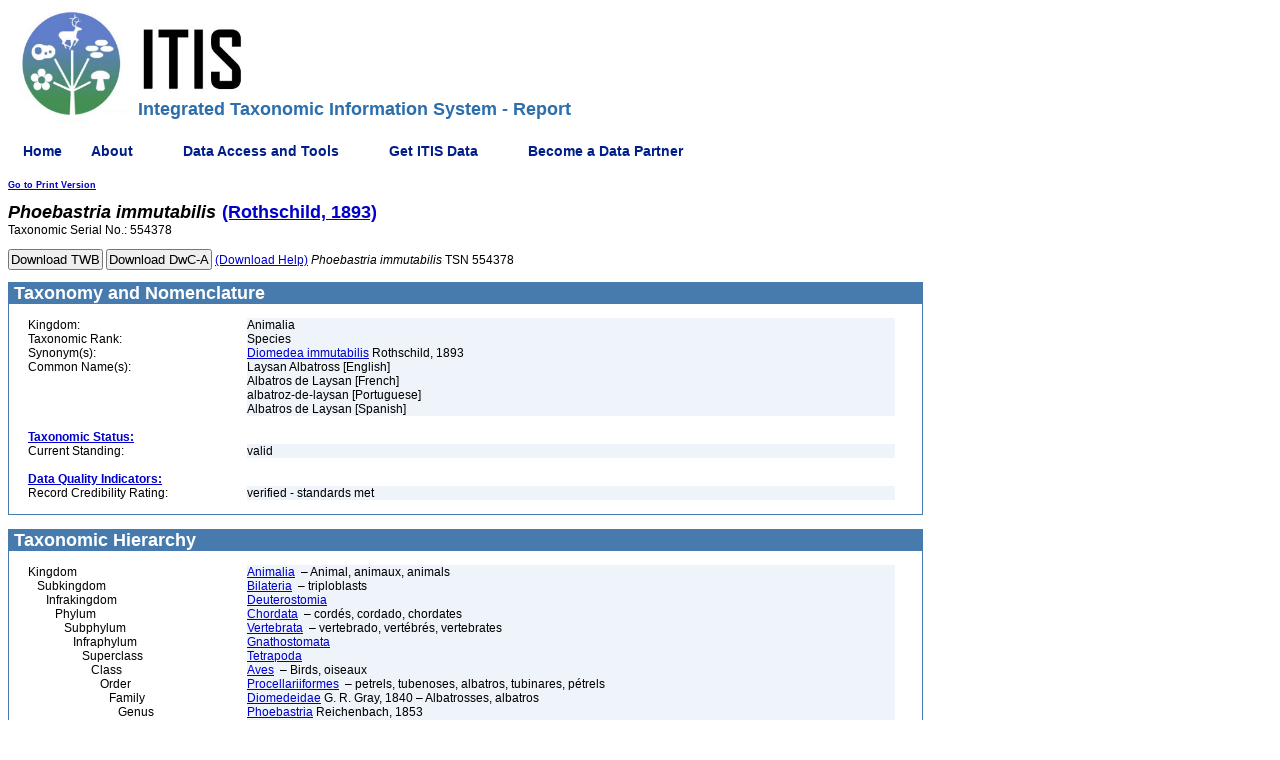

--- FILE ---
content_type: text/html;charset=ISO-8859-1
request_url: https://www.itis.gov/servlet/SingleRpt/SingleRpt?search_topic=TSN&search_value=554378
body_size: 70927
content:


 

<!DOCTYPE HTML PUBLIC "-//W3C//DTD HTML 4.01 Transitional//EN" "http://www.w3.org/TR/html4/loose.dtd">
<html lang="en-US">
<head> 
<meta name="viewport" content="width=device-width, initial-scale=1">
<style>
input {   
    padding: 1px;
}
.loading {    
    background-color: #ffffff;
    background-image: url("http://loadinggif.com/images/image-selection/3.gif");
    background-size: 15px 15px;
    background-position:left center;
    background-repeat: no-repeat;
}

</style>
    <title>ITIS - Report: Phoebastria immutabilis</title>
    <meta http-equiv="Content-Type" content="text/html charset=UISO-8859-1  pageEncoding=ISO-8859-1">
        <meta name="description" content="The Integrated Taxonomic Information System (ITIS, www.itis.gov) partners with specialists from around the world to assemble scientific names and their taxonomic relationships and distributes that data openly through publicly available software. The ITIS mission is to communicate a comprehensive taxonomy of global species that enables biodiversity information to be discovered, indexed, and connected across all human endeavors. ITIS is made up of 11 active MOU partners committed to improving and continually updating scientific and common names of all seven Kingdoms of Life (Archaea, Bacteria, Protozoa, Chromista, Fungi, Plantae, and Animalia).">
<meta name="keywords" content="Integrated Taxonomic Information System, ITIS, Taxonomy, Taxonomic Data, Taxonomic Classification Report, taxonomic resources, taxonomy, taxonomic databases, taxon, taxa, scientific names, biodiversity, systematics, organisms, species, flora, fauna, nomenclature, classification, diversity, biological  diversity, plants, animals">
<meta name="viewport" content="width=device-width, initial-scale=1">
	<link rel="shortcut icon" type="image/jpg" href="/Static/images/favicon.ico" />
    <link rel="stylesheet" href="/Static/css/itisstyle.css" type="text/css">
<!-- menu support -->
    <!--- upgrade to most recent version of JQuery and third party jquery menu libraries-->
    <!-- dev jquery libraries -->
    <!--
    <script type="text/javascript" src="/Static/javascript/jquery-3.5.1.js"></script>
    <script type="text/javascript" src="/Static/javascript/jquery-migrate-3.3.2.js"></script>
    -->
    
    <!--prod jquery libraries -->
    <script type="text/javascript" src="/Static/javascript/jquery-3.5.1.min.js"></script>
    <script type="text/javascript" src="/Static/javascript/jquery-migrate-3.3.2.min.js"></script>
    
    <script type="text/javascript" src="/Static/javascript/superfish-2013.js"></script>
    <script type="text/javascript" src="/Static/javascript/supersubs-2013.js"></script>
    <script type="text/javascript" src="/Static/javascript/hoverIntent.js"></script>
    <link rel="stylesheet" type="text/css" href="/Static/css/superfish-2013.css" media="screen">
    <link rel="stylesheet" type="text/css" href="/Static/css/superfish-vertical-2013.css" media="screen">


    <script type="text/javascript">
        var winPath = window.location.pathname.substring(1);
        var operation = winPath.toLowerCase().substr(8, 6);

        // initialise plugins
        $(document).ready(function(){ 
            $("ul.sf-menu").supersubs({ 
                minWidth:    5,   // minimum width of sub-menus in em units 
                maxWidth:    15,   // maximum width of sub-menus in em units 
                extraWidth:  1     // extra width can ensure lines don't sometimes turn over 
                                   // due to slight rounding differences and font-family 
            }).superfish({
                animation: {height:'show'},	// slide-down effect without fade-in
                delay:		 1200			// 1.2 second delay on mouseout
                });  // call supersubs first, then superfish, so that subs are 
                                        // not display:none when measuring. Call before initialising 
                                        // containing tabs for same reason. 
        });
    </script>
<!-- \/ \/ \/ USGS Google Analytics Code. DO NOT edit \/ \/ \/ -->
    <!-- START USGS Google Tag Manager -->
    <script>(function(w,d,s,l,i){w[l]=w[l]||[];w[l].push(

    {'gtm.start': new Date().getTime(),event:'gtm.js'}
    );var f=d.getElementsByTagName(s)[0],
    j=d.createElement(s),dl=l!='dataLayer'?'&l='+l:'';j.async=true;j.src=
    'https://www.googletagmanager.com/gtm.js?id='+i+dl;f.parentNode.insertBefore(j,f);
    })(window,document,'script','dataLayer','GTM-TKQR8KP');</script>
    <!-- END USGS Google Tag Manager -->
    
    <!-- START SAS Google Tag Manager -->
<script>(function(w,d,s,l,i){w[l]=w[l]||[];w[l].push(

    {'gtm.start': new Date().getTime(),event:'gtm.js'}
    );var f=d.getElementsByTagName(s)[0],
    j=d.createElement(s),dl=l!='dataLayer'?'&l='+l:'';j.async=true;j.src=
    'https://www.googletagmanager.com/gtm.js?id='+i+dl;f.parentNode.insertBefore(j,f);
    })(window,document,'script','dataLayer','GTM-TKJZMH9');</script>
    <!-- END SAS Google Tag Manager -->

<!-- /\ /\ /\ USGS Google Analytics Code. DO NOT edit /\ /\ /\ -->

<!-- -->
     
    <script language ="JavaScript">
    
    //Set the HTML anchor location
    var anchorLocation = "null";
    location.hash =  "#" + anchorLocation; 
        
    function goNext(form) {
            document.forms[0].submit() 
    }
    function downloadTwb () {
		var dwCaButton =  document.getElementById("dwcaDownloadButton");
		var ntwbButton =  document.getElementById("twbDownloadButton");
		ntwbButton.classList.remove("loading");
		ntwbButton.classList.add("loading");
	}
    function downloadDwca () {
		var dwCaButton =  document.getElementById("dwcaDownloadButton");
		var ntwbButton =  document.getElementById("twbDownloadButton");
		dwCaButton.classList.remove("loading");
		dwCaButton.classList.add("loading");
		
	}
    window.onbeforeunload = function () {
        var inputs = document.getElementsByTagName("input");
        for (var i = 0; i < inputs.length; i++) {
            if (inputs[i].type == "submit") {
                inputs[i].disabled = true;
            }
        }
    };
    </script>
 </head>
<body text=#000000 bgcolor=#ffffff>
    <table border=0 cellspacing=0 cellpadding=0 width="100%">
        <tbody>
        <tr>
			<td colspan="3" valign="bottom">
				<img name="toplogo" src="/Static/images/ITIS-Logo-subpages.jpg" class="itis-logo" alt="The ITIS Logo" border="0" hspace="0" vspace="0">
				<h1 class="itis-title">Integrated Taxonomic Information System - Report</h1>
			</td>
		</tr>
            <tr>
                <td width="100%" colspan=2>

                    <!-- menu -->
                    <ul class="sf-menu sf-horizontal">
                                        <li class="current">
                <a href="/">Home</a>
            </li>
            <li class="current">
                <a href="#">About</a>
                <ul>
                    <li>
                        <a href="/our_impact.html">Our Impact</a>
                    </li>
                    <li>
                        <a href="/about_itis.html">Mission</a>
                    </li>
                    <li>
                        <a href="/whatsnew.html">What's New</a>
                    </li>
                    <li><a href="#">Organizational Information</a>
                        <ul>
                            <li>
                                <a href="/info.html">History</a>
                            </li>
                            <li>
                                <a href="/organ.html">Organization and Partners</a>
                            </li>
                            <li>
                                <a href="/mou.html">Memorandum of Understanding</a>
                            </li>
                            <li>
                                <a href="/itis_primer.html">Data Development History</a>
                            </li>
                        </ul>
                    </li>
                    <li>
                        <a href="#">Data Definition and Standards</a>
                        <ul>
                            <li>
                                <a href="/standard.html">Standards</a>
                            </li>
                            <li>
                                <a href="/data_definition.html">Data Definition</a>
                            </li>
                        </ul>
                    </li>
                    <li>
                        <a href="#">Frequently Asked Questions</a>
                        <ul>
                            <li>
                                <a href="/pdf/faq_itis_tsn.pdf">What is an ITIS TSN?</a>
                            </li>
                            <li>
                                <a href="/citation.html">How Do I Cite ITIS?</a>
                            </li>
                            <li>
                                <a href="/standard_report_link.html">How Do I Link to ITIS?</a>
                            </li>
                            <li>
                                <a href="/download_format.html">What is the format of a download file?</a>
                            </li>
                        </ul>
                    </li>
                    <li>
                        <a href="/comments.html">Contact Us</a>
                    </li>
                </ul>
            </li>
            <li>
                <a href="#">Data Access and Tools</a>
                <ul>
                    <li>
                        <a href="/access.html">Data Access Information</a>
                    </li>
                    <li>
                        <a href="/tools.html">ITIS Tools</a>
                    </li>
                    <li>
                        <a href="/advanced_search.html">Advanced Search</a>
                    </li>
                    <li>
                        <a href="#">Web Services</a>
                        <ul>
                            <li>
                                <a href="/web_service.html">Web Service Information</a>
                            </li>
                            <li>
                                <a href="/ws_description.html">Description of ITIS Web Services</a>
                            </li>
                            <li>
                                <a href="/ws_develop.html">Developing a Client</a>
                            </li>
                            <li>
                                <a href="/solr_documentation.html">ITIS Solr Web Services</a> </li>
                            <li>
                                <a href="/solr_examples.html">ITIS Solr WS Examples</a> </li>
                        </ul>
                    </li>
                    <li>
                        <a href="/hierarchy.html">Hierarchical Report</a>
                    </li>
                    <li>
                        <a href="/taxmatch.html">Compare Names</a>
                    </li>
                </ul>
            </li>
            <li>
                <a href="#">Get ITIS Data</a>
                <ul>
                    <li>
                        <a href="#">Full Database Download</a>
                        <ul>
                            <li>
                                <a href="/ftp_download.html">Instructions</a>
                            </li>
                            <li>
                                <a href="/downloads/index.html">Database Files</a>
                            </li>
                        </ul>
                    </li>
                    <li>
                        <a href="/download.html">Download Data in TWB Format</a>
                    </li>
                </ul>
			</li>	
            <li>
                <a href="#">Become a Data Partner</a>
                <ul>
                    <li>
                        <a href="/contribute.html">Contribute</a>
                    </li>
                    <li>
                        <a href="/twb.html">Taxonomic Workbench Help</a>
                    </li>
                </ul>
            </li>

                    </ul>

                </td>
            </tr>
        </tbody>
    </table>

  <a class=smlink TITLE="Link to a version of this report better suited to printing"
     href="SingleRpt?search_topic=TSN&search_value=554378&print_version=PRT&source=to_print">Go to Print Version</a></td>



        <p><span class="taxon_head"><i>Phoebastria</i> <i>immutabilis</i></span>&nbsp;
<a href="RefRpt?search_topic=Scientific_Author&search_value=%28Rothschild%2C+1893%29">


<span class="taxon_head">(Rothschild, 1893)</span></a><br>


<!-- display the TSN --> 
  <span class="body">Taxonomic Serial No.: 554378</span> 


        <form  class="downloadFormButton" name="download" method="post" action="/itisdownload/itisdownload4.do" enctype="application/x-ww-form-urlencoded">
      	  <input  id="twbDownloadButton" class="downloadFormButton" NAME="submit" TYPE="submit" onclick="return downloadTwb();" VALUE="Download TWB"> 
      	  <input TYPE="hidden" NAME="fromlvl_string" VALUE="10">
      	  <input TYPE="hidden" NAME="tolvl_string" VALUE="300">
      	  <input TYPE="hidden" NAMe="DwCA_tsn" VALUE="554378">
      	  <input TYPE="hidden" NAME="finalTsns" VALUE="554378">
      	  <input TYPE="hidden" NAME="kingdom_sel" VALUE="Animalia">
      	  <input TYPE="hidden" NAME="relat_array" VALUE="Synonyms">
      	  <input TYPE="hidden" NAME="relat_array" VALUE="Vernacular">
      	  <input TYPE="hidden" NAME="relat_array" VALUE="Jurisdiction">
      	  <input TYPE="hidden" NAME="relat_array" VALUE="References">
      	  <input TYPE="hidden" NAME="relat_array" VALUE="GeoDiv">
      	  <input TYPE="hidden" NAME="relat_array" VALUE="Comments">
      	  <input TYPE="hidden" NAME="rank_sel" VALUE="">
      	  <input TYPE="hidden" NAME="taxname" VALUE="">
        <input type="hidden" name="__ncforminfo" value="1uuOmMm0LwncWRo4raKdF4FrEXLoBnaq2aS5CUb5gLlcBPsY3pjOBG0A2e7CxGLreY_f1o8Pm--UUgHdLsm2uwLeqOl1hNd6PZWIfpZw7ZYsZSbkvHoUKtFRRS4B0UPKgPVizsbE-6w_jgq_ENhZX_s2w4fqYJKoKlHz4qiZ3LYIpp7XAmzktA=="/></form>
              
              

  <form class="downloadFormButton" name="download" method="post" action="/itisdownload/itisdwcadownload.do" enctype="application/x-ww-form-urlencoded">
    <input  id="dwcaDownloadButton" class="downloadFormButton" NAME="submit DwCA"  TYPE="submit" onclick="return downloadDwca();"  VALUE="Download DwC-A"/>
    <input TYPE="hidden" NAME="DwCA_tsn" VALUE="554378">
  <input type="hidden" name="__ncforminfo" value="1uuOmMm0LwncWRo4raKdF4FrEXLoBnaqpYO_ULQhfUPbAMGVn79LGfCA2qCu743hk7eqTOLYQTZdIBva8rfqHuZ3GkIowK4tipXORlzupDI="/></form>
  <div class="downloadFormButtonInfo">
    <a href="javascript:void(0)" onclick="if (window.secondwindow){window.secondwindow.close(); window.secondwindow = open('/itisdownload/jsp/d.jsp','d','height=400,width=300,scrollbars=yes,resizable=yes,left=40,top=40')} else { window.secondwindow = open('/itisdownload/jsp/d.jsp','d','height=400,width=300,scrollbars=yes,resizable=yes,left=40,top=40')};"> (Download Help)</a>
  
<i>Phoebastria</i> <i>immutabilis</i>
 
   TSN 554378
  </div>
   <p></p>



<table cellSpacing=0 cellPadding=1 width="100%" border=0>
<tbody>
  <tr>
    <td class=whiteboxhead vAlign=top align=left>&nbsp;Taxonomy and Nomenclature 
      <table cellSpacing=0 cellPadding=0 width="100%" bgColor=#ffffff 
        border=0><tbody>
        <tr>
          <td class=body align=left width="2%">&nbsp;</td>
          <td class=body align=left width="24%">&nbsp;</td>
          <td class=body width="71%">&nbsp;</td>
          <td class=body width="5%">&nbsp;</td>
        </tr>
        <tr>
          <td class=body align=left width="2%">&nbsp;</td>
          <td class=body vAlign=top align=left width="24%">Kingdom:</td>
          <td class=datafield vAlign=top width="71%">Animalia</td>
          <td class=body width="5%">&nbsp;</td>
        </tr>


        <tr>
          <td class=body align=left width="2%">&nbsp;</td>
          <td class=body vAlign=top align=left width="24%">Taxonomic Rank:</td>
          <td class=datafield vAlign=top width="71%">Species</td>
          <td class=body width="5%">&nbsp;</td>
        </tr>
<tr><td class=body align=left width="2%">&nbsp;</td>
<td class=body vAlign=top align=left width="24%">Synonym(s):</td>
<td class=datafield vAlign=top width="71%">
<a href="SingleRpt?search_topic=TSN&search_value=174517">
Diomedea immutabilis</a>
Rothschild, 1893<br></td>

<td class=body width="5%">&nbsp;</td></tr>

        <tr>
          <td class=body align=left width="2%">&nbsp;</td>
          <td class=body vAlign=top align=left width="24%">Common Name(s):</td>
<td class=datafield vAlign=top width="71%">Laysan Albatross [English]<br>
</td>
<td class=body width="5%">&nbsp;</td></tr>
<td class=body align=left width="2%">&nbsp;</td>
<td class=body vAlign=top align=left width="24%">&nbsp;</td>
<td class=datafield vAlign=top width="71%">Albatros de Laysan [French]<br>
</td>
<td class=body width="5%">&nbsp;</td></tr>
<td class=body align=left width="2%">&nbsp;</td>
<td class=body vAlign=top align=left width="24%">&nbsp;</td>
<td class=datafield vAlign=top width="71%">albatroz-de-laysan [Portuguese]<br>
</td>
<td class=body width="5%">&nbsp;</td></tr>
<td class=body align=left width="2%">&nbsp;</td>
<td class=body vAlign=top align=left width="24%">&nbsp;</td>
<td class=datafield vAlign=top width="71%">Albatros de Laysan [Spanish]<br>
</td>
<td class=body width="5%">&nbsp;</td></tr>

        <tr>
          <td class=body align=left width="2%">&nbsp;</td>
          <td class=body vAlign=top align=left width="24%">&nbsp;</td>
          <td class=body vAlign=top width="71%">&nbsp;</td>
          <td class=body width="5%">&nbsp;</td>
        </tr>
        <tr>
          <td class=body align=left width="2%">&nbsp;</td>
          <td class=body vAlign=top align=left width="24%"> 
<a HREF="/data_definition.html#usage"><span class="taxonstatus">Taxonomic Status:</span></a>


          </td>
          <td class=body vAlign=top width="71%">&nbsp;</td>
          <td class=body width="5%">&nbsp;</td>
        </tr>

        <tr>
          <td class=body align=left width="2%">&nbsp;</td>
          <td class=body vAlign=top align=left width="24%">Current Standing:</td>
          <td class=datafield vAlign=top width="71%">valid
</td>
   <td class=body width="5%">&nbsp;</td></tr> 

       
        <tr>
          <td class=body align=left width="2%">&nbsp;</td>
          <td class=body vAlign=top align=left width="24%">&nbsp;</td>
          <td class=body vAlign=top width="71%">&nbsp;</td>
          <td class=body width="5%">&nbsp;</td>
        </tr>
        <tr>
          <td class=body align=left width="2%">&nbsp;</td>
          <td class=body vAlign=top align=left width="24%">  
<a HREF="/data_definition.html#dataquality"><span class="dataqualityindicator">Data Quality Indicators:</span></a>


          </td>
          <td class=body vAlign=top width="71%">&nbsp;</td>
          <td class=body width="5%">&nbsp;</td>
        </tr>


        <tr>
          <td class=body align=left width="2%">&nbsp;</td>
          <td class=body vAlign=top align=left width="24%">
            Record Credibility Rating:
          </td>
          <td class=datafield vAlign=top width="71%">
verified - standards met

          </td>
          <td class=body width="5%">&nbsp;</td>
        </tr> 


        <tr>
          <td class=body align=left width="2%">&nbsp;</td>
          <td class=body vAlign=top align=left width="24%">&nbsp;</td>
          <td class=body vAlign=top width="71%">&nbsp;</td>
          <td class=body width="5%">&nbsp;</td>
        </tr>
      </tbody>
      </table>
    </td>
  </tr>
</tbody>
</div>
</table>
<br>


<table cellSpacing=0 cellPadding=1 width="100%" border=0>
<tbody>
  <tr>
    <td class=whiteboxhead vAlign=top align=left height=25>&nbsp;Taxonomic Hierarchy 
      <table cellSpacing=0 cellPadding=0 width="100%" bgColor=#ffffff 
        border=0><tbody>
        <tr>
          <td class=body align=left width="2%">&nbsp;</td>
          <td class=body align=left width="24%">&nbsp;</td>
          <td class=body width="71%">&nbsp;</td>
          <td class=body width="5%">&nbsp;</td>
        </tr>
 <tr><td class=body align=left width="2%">&nbsp;</td><td class=body vAlign=top align=left width="24%">Kingdom</td><td class=datafield vAlign=top width="71%"><a HREF="SingleRpt?search_topic=TSN&search_value=202423">Animalia</a>&nbsp;
 &ndash; Animal, animaux, animals</td>
<td class=body width="5%">&nbsp;</td></tr>

<tr><td class=body align=left width="2%">&nbsp;</td><td class=body vAlign=top align=left width="24%">&nbsp;&nbsp;&nbsp;Subkingdom</td><td class=datafield vAlign=top width="71%"><a HREF="SingleRpt?search_topic=TSN&search_value=914154">Bilateria</a>&nbsp;
 &ndash; triploblasts</td>
<td class=body width="5%">&nbsp;</td></tr>

<tr><td class=body align=left width="2%">&nbsp;</td><td class=body vAlign=top align=left width="24%">&nbsp;&nbsp;&nbsp;&nbsp;&nbsp;&nbsp;Infrakingdom</td><td class=datafield vAlign=top width="71%"><a HREF="SingleRpt?search_topic=TSN&search_value=914156">Deuterostomia</a>&nbsp;
</td>
<td class=body width="5%">&nbsp;</td></tr>

<tr><td class=body align=left width="2%">&nbsp;</td><td class=body vAlign=top align=left width="24%">&nbsp;&nbsp;&nbsp;&nbsp;&nbsp;&nbsp;&nbsp;&nbsp;&nbsp;Phylum</td><td class=datafield vAlign=top width="71%"><a HREF="SingleRpt?search_topic=TSN&search_value=158852">Chordata</a>&nbsp;
 &ndash; cordés, cordado, chordates</td>
<td class=body width="5%">&nbsp;</td></tr>

<tr><td class=body align=left width="2%">&nbsp;</td><td class=body vAlign=top align=left width="24%">&nbsp;&nbsp;&nbsp;&nbsp;&nbsp;&nbsp;&nbsp;&nbsp;&nbsp;&nbsp;&nbsp;&nbsp;Subphylum</td><td class=datafield vAlign=top width="71%"><a HREF="SingleRpt?search_topic=TSN&search_value=331030">Vertebrata</a>&nbsp;
 &ndash; vertebrado, vertébrés, vertebrates</td>
<td class=body width="5%">&nbsp;</td></tr>

<tr><td class=body align=left width="2%">&nbsp;</td><td class=body vAlign=top align=left width="24%">&nbsp;&nbsp;&nbsp;&nbsp;&nbsp;&nbsp;&nbsp;&nbsp;&nbsp;&nbsp;&nbsp;&nbsp;&nbsp;&nbsp;&nbsp;Infraphylum</td><td class=datafield vAlign=top width="71%"><a HREF="SingleRpt?search_topic=TSN&search_value=914179">Gnathostomata</a>&nbsp;
</td>
<td class=body width="5%">&nbsp;</td></tr>

<tr><td class=body align=left width="2%">&nbsp;</td><td class=body vAlign=top align=left width="24%">&nbsp;&nbsp;&nbsp;&nbsp;&nbsp;&nbsp;&nbsp;&nbsp;&nbsp;&nbsp;&nbsp;&nbsp;&nbsp;&nbsp;&nbsp;&nbsp;&nbsp;&nbsp;Superclass</td><td class=datafield vAlign=top width="71%"><a HREF="SingleRpt?search_topic=TSN&search_value=914181">Tetrapoda</a>&nbsp;
</td>
<td class=body width="5%">&nbsp;</td></tr>

<tr><td class=body align=left width="2%">&nbsp;</td><td class=body vAlign=top align=left width="24%">&nbsp;&nbsp;&nbsp;&nbsp;&nbsp;&nbsp;&nbsp;&nbsp;&nbsp;&nbsp;&nbsp;&nbsp;&nbsp;&nbsp;&nbsp;&nbsp;&nbsp;&nbsp;&nbsp;&nbsp;&nbsp;Class</td><td class=datafield vAlign=top width="71%"><a HREF="SingleRpt?search_topic=TSN&search_value=174371">Aves</a>&nbsp;
 &ndash; Birds, oiseaux</td>
<td class=body width="5%">&nbsp;</td></tr>

<tr><td class=body align=left width="2%">&nbsp;</td><td class=body vAlign=top align=left width="24%">&nbsp;&nbsp;&nbsp;&nbsp;&nbsp;&nbsp;&nbsp;&nbsp;&nbsp;&nbsp;&nbsp;&nbsp;&nbsp;&nbsp;&nbsp;&nbsp;&nbsp;&nbsp;&nbsp;&nbsp;&nbsp;&nbsp;&nbsp;&nbsp;Order</td><td class=datafield vAlign=top width="71%"><a HREF="SingleRpt?search_topic=TSN&search_value=174512">Procellariiformes</a>&nbsp;
 &ndash; petrels, tubenoses, albatros, tubinares, pétrels</td>
<td class=body width="5%">&nbsp;</td></tr>

<tr><td class=body align=left width="2%">&nbsp;</td><td class=body vAlign=top align=left width="24%">&nbsp;&nbsp;&nbsp;&nbsp;&nbsp;&nbsp;&nbsp;&nbsp;&nbsp;&nbsp;&nbsp;&nbsp;&nbsp;&nbsp;&nbsp;&nbsp;&nbsp;&nbsp;&nbsp;&nbsp;&nbsp;&nbsp;&nbsp;&nbsp;&nbsp;&nbsp;&nbsp;Family</td><td class=datafield vAlign=top width="71%"><a HREF="SingleRpt?search_topic=TSN&search_value=174513">Diomedeidae</a>&nbsp;G. R. Gray, 1840
 &ndash; Albatrosses, albatros</td>
<td class=body width="5%">&nbsp;</td></tr>

<tr><td class=body align=left width="2%">&nbsp;</td><td class=body vAlign=top align=left width="24%">&nbsp;&nbsp;&nbsp;&nbsp;&nbsp;&nbsp;&nbsp;&nbsp;&nbsp;&nbsp;&nbsp;&nbsp;&nbsp;&nbsp;&nbsp;&nbsp;&nbsp;&nbsp;&nbsp;&nbsp;&nbsp;&nbsp;&nbsp;&nbsp;&nbsp;&nbsp;&nbsp;&nbsp;&nbsp;&nbsp;Genus</td><td class=datafield vAlign=top width="71%"><a HREF="SingleRpt?search_topic=TSN&search_value=553521">Phoebastria</a>&nbsp;Reichenbach, 1853
</td>
<td class=body width="5%">&nbsp;</td></tr>

<tr><td class=body align=left width="2%">&nbsp;</td><td class=body vAlign=top align=left width="24%">&nbsp;&nbsp;&nbsp;&nbsp;&nbsp;&nbsp;&nbsp;&nbsp;&nbsp;&nbsp;&nbsp;&nbsp;&nbsp;&nbsp;&nbsp;&nbsp;&nbsp;&nbsp;&nbsp;&nbsp;&nbsp;&nbsp;&nbsp;&nbsp;&nbsp;&nbsp;&nbsp;&nbsp;&nbsp;&nbsp;&nbsp;&nbsp;&nbsp;Species</td><td class=datafield vAlign=top width="71%">Phoebastria immutabilis&nbsp;(Rothschild, 1893) &ndash; Laysan Albatross, Albatros de Laysan, albatroz-de-laysan, Albatros de Laysan</td>
<td class=body width="5%">&nbsp;</td></tr>


        <tr>
          <td class=body align=left width="2%">&nbsp;</td>
          <td class=body vAlign=top align=left width="24%">&nbsp;</td>
          <td class=body width="71%">&nbsp;</td>
          <td class=body width="5%">&nbsp;</td>
        </tr>
      </tbody>
    </table>
  </td>
</tr>
</tbody>
</table>
<br>


<table cellSpacing=0 cellPadding=1 width="100%" border=0>
  <tbody>
  <tr>
    <td class=whiteboxhead vAlign=top align=left>&nbsp;References 
      <table cellSpacing=0 cellPadding=0 width="100%" bgColor=#ffffff border=0>
      <tbody>
        <tr>
          <td class=body align=left width="2%">&nbsp;</td>
          <td class=body align=left width="24%">&nbsp;</td>
          <td class=body width="71%">&nbsp;</td>
          <td class=body width="5%">&nbsp;</td>
        </tr>

        <tr>
          <td class=body align=left width="2%">&nbsp;</td>
          <td class=body vAlign=top align=left width="24%"><span class="referencetype_head">Expert(s):</span></td>
          <td class=body vAlign=top width="71%">&nbsp;</td>
          <td class=body width="5%">&nbsp;</td>
        </tr>
<tr><td class=body align=left width="2%">&nbsp;</td>
<td class=body vAlign=top align=left width="24%">Expert:</td>
<td class=datafield vAlign=top width="71%"><a href="RefRpt?search_type=expert&search_id=expert_id&search_id_value=11">
Alan P. Peterson, M.D.</a>
</td>
<td class=body width="5%">&nbsp;</td></tr>
<tr><td class=body align=left width="2%">&nbsp;</td>
<td class=body vAlign=top align=left width="24%">Notes:</td>
<td class=datafield vAlign=top width="71%">PO Box 1999 Walla Walla, Washington 99362-0999&nbsp;</td>
<td class=body width="5%">&nbsp;</td></tr>
<tr><td class=body align=left width="2%">&nbsp;</td>
<td class=body vAlign=top align=left width="24%">Reference for:</td>
<td class=datafield vAlign=top width="71%"><i>Phoebastria</i> <i>immutabilis</i> &nbsp;</td>
<td class=body width="5%">&nbsp;</td></tr>

  
         <tr>
          <td class=body align=left width="2%">&nbsp;</td>
          <td class=body vAlign=top align=left width="24%">&nbsp;</td>
          <td class=body vAlign=top width="71%">&nbsp;</td>
          <td class=body width="5%">&nbsp;</td>
        </tr>

<tr><td class=body align=left width="2%">&nbsp;</td>
<td class=body vAlign=top align=left width="24%">Expert:</td>
<td class=datafield vAlign=top width="71%"><a href="RefRpt?search_type=expert&search_id=expert_id&search_id_value=12">
Richard C. Banks</a>
</td>
<td class=body width="5%">&nbsp;</td></tr>
<tr><td class=body align=left width="2%">&nbsp;</td>
<td class=body vAlign=top align=left width="24%">Notes:</td>
<td class=datafield vAlign=top width="71%">Chief, Bird Section, U.S.G.S. - B.R.D. - P.W.R.C.&nbsp;</td>
<td class=body width="5%">&nbsp;</td></tr>
<tr><td class=body align=left width="2%">&nbsp;</td>
<td class=body vAlign=top align=left width="24%">Reference for:</td>
<td class=datafield vAlign=top width="71%"><i>Phoebastria</i> <i>immutabilis</i> &nbsp;</td>
<td class=body width="5%">&nbsp;</td></tr>

  
         <tr>
          <td class=body align=left width="2%">&nbsp;</td>
          <td class=body vAlign=top align=left width="24%">&nbsp;</td>
          <td class=body vAlign=top width="71%">&nbsp;</td>
          <td class=body width="5%">&nbsp;</td>
        </tr>


        <tr>
          <td class=body align=left width="2%">&nbsp;</td>
          <td class=body vAlign=top align=left width="24%">
            <span class="referencetype_head">Other Source(s):</span>
          </td>
          <td class=body vAlign=top width="71%">&nbsp;</td>
          <td class=body width="5%">&nbsp;</td>
        </tr>
<tr><td class=body align=left width="2%">&nbsp;</td>
<td class=body vAlign=top align=left width="24%">Source:</td>
<td class=datafield vAlign=top width="71%"><a href="RefRpt?search_type=source&search_id=source_id&search_id_value=388">
AOU Check-List (07-2005), website (version Jul-2005)</a>
</td>
<td class=body width="5%">&nbsp;</td></tr>
<tr><td class=body align=left width="2%">&nbsp;</td>
<td class=body vAlign=top align=left width="24%">Acquired:</td>
<td class=datafield vAlign=top width="71%">2005&nbsp;</td>
<td class=body width="5%">&nbsp;</td></tr>
<tr><td class=body align=left width="2%">&nbsp;</td>
<td class=body vAlign=top align=left width="24%">Notes:</td>
<td class=datafield vAlign=top width="71%">American Ornithologists' Union's "LIST OF THE 2,037 BIRD SPECIES (WITH SCIENTIFIC AND ENGLISH NAMES) KNOWN FROM THE A.O.U. CHECK-LIST AREA" (AOU Check-list, 7th edition, updated with Supplements 42-46), maintained at http://www.aou.org/&nbsp;</td>
<td class=body width="5%">&nbsp;</td></tr>
<tr><td class=body align=left width="2%">&nbsp;</td>
<td class=body vAlign=top align=left width="24%">Reference for:</td>
<td class=datafield vAlign=top width="71%"><i>Phoebastria</i> <i>immutabilis</i>, Laysan Albatross [English]&nbsp;</td>
<td class=body width="5%">&nbsp;</td></tr>
<tr>
<td class=body align=left width="2%">&nbsp;</td>
<td class=body vAlign=top align=left width="24%">&nbsp;</td>
<td class=body vAlign=top width="71%">&nbsp;</td>
<td class=body width="5%">&nbsp;</td></tr>
<tr><td class=body align=left width="2%">&nbsp;</td>
<td class=body vAlign=top align=left width="24%">Source:</td>
<td class=datafield vAlign=top width="71%"><a href="RefRpt?search_type=source&search_id=source_id&search_id_value=586">
AOU Check-List (08-2011), website (version Aug-2011)</a>
</td>
<td class=body width="5%">&nbsp;</td></tr>
<tr><td class=body align=left width="2%">&nbsp;</td>
<td class=body vAlign=top align=left width="24%">Acquired:</td>
<td class=datafield vAlign=top width="71%">2011&nbsp;</td>
<td class=body width="5%">&nbsp;</td></tr>
<tr><td class=body align=left width="2%">&nbsp;</td>
<td class=body vAlign=top align=left width="24%">Notes:</td>
<td class=datafield vAlign=top width="71%">American Ornithologists' Union's "Check-list of North American Birds - List of the 2,078 Bird Species Known From the A.O.U. Check-list Area" (AOU Check-list, 7th edition, updated with Supplements 42-52), maintained at http://www.aou.org/&nbsp;</td>
<td class=body width="5%">&nbsp;</td></tr>
<tr><td class=body align=left width="2%">&nbsp;</td>
<td class=body vAlign=top align=left width="24%">Reference for:</td>
<td class=datafield vAlign=top width="71%"><i>Phoebastria</i> <i>immutabilis</i>, Laysan Albatross [English]&nbsp;</td>
<td class=body width="5%">&nbsp;</td></tr>
<tr>
<td class=body align=left width="2%">&nbsp;</td>
<td class=body vAlign=top align=left width="24%">&nbsp;</td>
<td class=body vAlign=top width="71%">&nbsp;</td>
<td class=body width="5%">&nbsp;</td></tr>
<tr><td class=body align=left width="2%">&nbsp;</td>
<td class=body vAlign=top align=left width="24%">Source:</td>
<td class=datafield vAlign=top width="71%"><a href="RefRpt?search_type=source&search_id=source_id&search_id_value=1380">
IOC World Bird List (version 15.1), website (version 15.1)</a>
</td>
<td class=body width="5%">&nbsp;</td></tr>
<tr><td class=body align=left width="2%">&nbsp;</td>
<td class=body vAlign=top align=left width="24%">Acquired:</td>
<td class=datafield vAlign=top width="71%">2025&nbsp;</td>
<td class=body width="5%">&nbsp;</td></tr>
<tr><td class=body align=left width="2%">&nbsp;</td>
<td class=body vAlign=top align=left width="24%">Notes:</td>
<td class=datafield vAlign=top width="71%">Gill, F., D. Donsker, and P. Rasmussen, eds. 2025. IOC World Bird List (v 15.1. Available at http://www.worldbirdnames.org [Accessed 28 Feb 2025].&nbsp;</td>
<td class=body width="5%">&nbsp;</td></tr>
<tr><td class=body align=left width="2%">&nbsp;</td>
<td class=body vAlign=top align=left width="24%">Reference for:</td>
<td class=datafield vAlign=top width="71%"><i>Phoebastria</i> <i>immutabilis</i>&nbsp;</td>
<td class=body width="5%">&nbsp;</td></tr>
<tr>
<td class=body align=left width="2%">&nbsp;</td>
<td class=body vAlign=top align=left width="24%">&nbsp;</td>
<td class=body vAlign=top width="71%">&nbsp;</td>
<td class=body width="5%">&nbsp;</td></tr>
<tr><td class=body align=left width="2%">&nbsp;</td>
<td class=body vAlign=top align=left width="24%">Source:</td>
<td class=datafield vAlign=top width="71%"><a href="RefRpt?search_type=source&search_id=source_id&search_id_value=587">
IOC World Bird List, Master List v2.9, website (version 2.9)</a>
</td>
<td class=body width="5%">&nbsp;</td></tr>
<tr><td class=body align=left width="2%">&nbsp;</td>
<td class=body vAlign=top align=left width="24%">Acquired:</td>
<td class=datafield vAlign=top width="71%">2011&nbsp;</td>
<td class=body width="5%">&nbsp;</td></tr>
<tr><td class=body align=left width="2%">&nbsp;</td>
<td class=body vAlign=top align=left width="24%">Notes:</td>
<td class=datafield vAlign=top width="71%">Master list and sub-lists are maintained at http://www.worldbirdnames.org/names.html, and 'virtually replace' Gill & Wright 2006 (Birds of the World, Recommended English Names)&nbsp;</td>
<td class=body width="5%">&nbsp;</td></tr>
<tr><td class=body align=left width="2%">&nbsp;</td>
<td class=body vAlign=top align=left width="24%">Reference for:</td>
<td class=datafield vAlign=top width="71%"><i>Phoebastria</i> <i>immutabilis</i>, Laysan Albatross [English]&nbsp;</td>
<td class=body width="5%">&nbsp;</td></tr>
<tr>
<td class=body align=left width="2%">&nbsp;</td>
<td class=body vAlign=top align=left width="24%">&nbsp;</td>
<td class=body vAlign=top width="71%">&nbsp;</td>
<td class=body width="5%">&nbsp;</td></tr>
<tr><td class=body align=left width="2%">&nbsp;</td>
<td class=body vAlign=top align=left width="24%">Source:</td>
<td class=datafield vAlign=top width="71%"><a href="RefRpt?search_type=source&search_id=source_id&search_id_value=582">
Zoonomen - Zoological Nomenclature Resource, 2011.02.14, website (version 14-Feb-11)</a>
</td>
<td class=body width="5%">&nbsp;</td></tr>
<tr><td class=body align=left width="2%">&nbsp;</td>
<td class=body vAlign=top align=left width="24%">Acquired:</td>
<td class=datafield vAlign=top width="71%">2011&nbsp;</td>
<td class=body width="5%">&nbsp;</td></tr>
<tr><td class=body align=left width="2%">&nbsp;</td>
<td class=body vAlign=top align=left width="24%">Notes:</td>
<td class=datafield vAlign=top width="71%">"Zoonomen - Zoological Nomenclature Resource" maintained by Alan P. Peterson at http://www.zoonomen.net&nbsp;</td>
<td class=body width="5%">&nbsp;</td></tr>
<tr><td class=body align=left width="2%">&nbsp;</td>
<td class=body vAlign=top align=left width="24%">Reference for:</td>
<td class=datafield vAlign=top width="71%"><i>Phoebastria</i> <i>immutabilis</i>&nbsp;</td>
<td class=body width="5%">&nbsp;</td></tr>
<tr>
<td class=body align=left width="2%">&nbsp;</td>
<td class=body vAlign=top align=left width="24%">&nbsp;</td>
<td class=body vAlign=top width="71%">&nbsp;</td>
<td class=body width="5%">&nbsp;</td></tr>


        <tr>
          <td class=body align=left width="2%">&nbsp;</td>
          <td class=body vAlign=top align=left width="24%">
            <span class="referencetype_head">Publication(s):</span>
          </td>
          <td class=body vAlign=top width="71%">&nbsp;</td>
          <td class=body width="5%">&nbsp;</td>
        </tr>
<tr><td class=body align=left width="2%">&nbsp;</td>
<td class=body vAlign=top align=left width="24%">Author(s)/Editor(s):</td>
<td class=datafield vAlign=top width="71%"><a href="RefRpt?search_type=publication&search_id=pub_id&search_id_value=5324">
Dickinson, Edward C., ed.</a>
</td>
<td class=body width="5%">&nbsp;</td></tr>
<tr><td class=body align=left width="2%">&nbsp;</td>
<td class=body vAlign=top align=left width="24%">Publication Date:</td>
<td class=datafield vAlign=top width="71%">2003&nbsp;</td>
<td class=body width="5%">&nbsp;</td></tr>
<tr><td class=body align=left width="2%">&nbsp;</td>
<td class=body vAlign=top align=left width="24%">Article/Chapter Title:</td>
<td class=datafield vAlign=top width="71%">&nbsp;</td>
<td class=body width="5%">&nbsp;</td></tr>
<tr><td class=body align=left width="2%">&nbsp;</td>
<td class=body vAlign=top align=left width="24%">Journal/Book Name, Vol. No.:</td>
<td class=datafield vAlign=top width="71%">The Howard and Moore Complete Checklist of the Birds of the World, 3rd edition&nbsp;</td>
<td class=body width="5%">&nbsp;</td></tr>
<tr><td class=body align=left width="2%">&nbsp;</td>
<td class=body vAlign=top align=left width="24%">Page(s):</td>
<td class=datafield vAlign=top width="71%">1039&nbsp;</td>
<td class=body width="5%">&nbsp;</td></tr>
<tr><td class=body align=left width="2%">&nbsp;</td>
<td class=body vAlign=top align=left width="24%">Publisher:</td>
<td class=datafield vAlign=top width="71%">Princeton University Press&nbsp;</td>
<td class=body width="5%">&nbsp;</td></tr>
<tr><td class=body align=left width="2%">&nbsp;</td>
<td class=body vAlign=top align=left width="24%">Publication Place:</td>
<td class=datafield vAlign=top width="71%">Princeton, New Jersey, USA&nbsp;</td>
<td class=body width="5%">&nbsp;</td></tr>
<tr><td class=body align=left width="2%">&nbsp;</td>
<td class=body vAlign=top align=left width="24%">ISBN/ISSN:</td>
<td class=datafield vAlign=top width="71%">0-691-11701-2&nbsp;</td>
<td class=body width="5%">&nbsp;</td></tr>
<tr><td class=body align=left width="2%">&nbsp;</td>
<td class=body vAlign=top align=left width="24%">Notes:</td>
<td class=datafield vAlign=top width="71%">&nbsp;</td>
<td class=body width="5%">&nbsp;</td></tr>
<tr><td class=body align=left width="2%">&nbsp;</td>
<td class=body vAlign=top align=left width="24%">Reference for:</td>
<td class=datafield vAlign=top width="71%"><i>Phoebastria</i> <i>immutabilis</i>&nbsp;</td>
<td class=body width="5%">&nbsp;</td></tr>
<tr>
<td class=body align=left width="2%">&nbsp;</td>
<td class=body vAlign=top align=left width="24%">&nbsp;</td>
<td class=body vAlign=top width="71%">&nbsp;</td>
<td class=body width="5%">&nbsp;</td></tr>
<tr><td class=body align=left width="2%">&nbsp;</td>
<td class=body vAlign=top align=left width="24%">Author(s)/Editor(s):</td>
<td class=datafield vAlign=top width="71%"><a href="RefRpt?search_type=publication&search_id=pub_id&search_id_value=5351">
Gill, Frank, and Minturn Wright</a>
</td>
<td class=body width="5%">&nbsp;</td></tr>
<tr><td class=body align=left width="2%">&nbsp;</td>
<td class=body vAlign=top align=left width="24%">Publication Date:</td>
<td class=datafield vAlign=top width="71%">2006&nbsp;</td>
<td class=body width="5%">&nbsp;</td></tr>
<tr><td class=body align=left width="2%">&nbsp;</td>
<td class=body vAlign=top align=left width="24%">Article/Chapter Title:</td>
<td class=datafield vAlign=top width="71%">&nbsp;</td>
<td class=body width="5%">&nbsp;</td></tr>
<tr><td class=body align=left width="2%">&nbsp;</td>
<td class=body vAlign=top align=left width="24%">Journal/Book Name, Vol. No.:</td>
<td class=datafield vAlign=top width="71%">Birds of the World: Recommended English Names&nbsp;</td>
<td class=body width="5%">&nbsp;</td></tr>
<tr><td class=body align=left width="2%">&nbsp;</td>
<td class=body vAlign=top align=left width="24%">Page(s):</td>
<td class=datafield vAlign=top width="71%">ix + 259&nbsp;</td>
<td class=body width="5%">&nbsp;</td></tr>
<tr><td class=body align=left width="2%">&nbsp;</td>
<td class=body vAlign=top align=left width="24%">Publisher:</td>
<td class=datafield vAlign=top width="71%">Princeton University Press&nbsp;</td>
<td class=body width="5%">&nbsp;</td></tr>
<tr><td class=body align=left width="2%">&nbsp;</td>
<td class=body vAlign=top align=left width="24%">Publication Place:</td>
<td class=datafield vAlign=top width="71%">Princeton, New Jersey, USA&nbsp;</td>
<td class=body width="5%">&nbsp;</td></tr>
<tr><td class=body align=left width="2%">&nbsp;</td>
<td class=body vAlign=top align=left width="24%">ISBN/ISSN:</td>
<td class=datafield vAlign=top width="71%">0-691-12827-8&nbsp;</td>
<td class=body width="5%">&nbsp;</td></tr>
<tr><td class=body align=left width="2%">&nbsp;</td>
<td class=body vAlign=top align=left width="24%">Notes:</td>
<td class=datafield vAlign=top width="71%">Includes a CD-ROM with the full dataset&nbsp;</td>
<td class=body width="5%">&nbsp;</td></tr>
<tr><td class=body align=left width="2%">&nbsp;</td>
<td class=body vAlign=top align=left width="24%">Reference for:</td>
<td class=datafield vAlign=top width="71%"><i>Phoebastria</i> <i>immutabilis</i>, Laysan Albatross [English]&nbsp;</td>
<td class=body width="5%">&nbsp;</td></tr>
<tr>
<td class=body align=left width="2%">&nbsp;</td>
<td class=body vAlign=top align=left width="24%">&nbsp;</td>
<td class=body vAlign=top width="71%">&nbsp;</td>
<td class=body width="5%">&nbsp;</td></tr>
</tbody></table></td></tr></tbody></table><br>

<table cellSpacing=0 cellPadding=1 width="100%" border=0>
  <tbody>
  <tr>
    <td class=whiteboxhead vAlign=top align=left>&nbsp;Geographic Information 
      <table cellSpacing=0 cellPadding=0 width="100%" bgColor=#ffffff border=0>
        <tbody>
        <tr>
          <td class=body align=left width="2%">&nbsp;</td>
          <td class=body align=left width="24%">&nbsp;</td>
          <td class=body width="71%">&nbsp;</td>
          <td class=body width="5%">&nbsp;</td>
        </tr>


        <tr>
          <td class=body align=left width="2%">&nbsp;</td>
          <td class=body vAlign=top align=left width="24%">
            <span class="geographicdivision">Geographic Division:</span>
          </td>
<td class=datafield vAlign=top width="71%">North America</td>
<td class=body width="5%">&nbsp;</td></tr>
<td class=body align=left width="2%">&nbsp;</td>
<td class=body vAlign=top align=left width="24%">&nbsp;</td>
<td class=datafield vAlign=top width="71%">Oceania</td>
<td class=body width="5%">&nbsp;</td></tr>
<td class=body align=left width="2%">&nbsp;</td>
<td class=body vAlign=top align=left width="24%">&nbsp;</td>
<td class=datafield vAlign=top width="71%">Middle America</td>
<td class=body width="5%">&nbsp;</td></tr>
<td class=body align=left width="2%">&nbsp;</td>
<td class=body vAlign=top align=left width="24%">&nbsp;</td>
<td class=datafield vAlign=top width="71%">Southern Asia</td>
<td class=body width="5%">&nbsp;</td></tr>
 
        <tr>
          <td class=body align=left width="2%">&nbsp;</td>
          <td class=body vAlign=top align=left width="24%">&nbsp;</td>
          <td class=body vAlign=top width="71%">&nbsp;</td>
          <td class=body width="5%">&nbsp;</td>
        </tr>

        <tr>
          <td class=body align=left width="2%">&nbsp;</td>
          <td class=body vAlign=top align=left width="24%">
            <span class="jurisdiction">Jurisdiction/Origin:</span>
          </td>

<td class=datafield vAlign=top width="71%">Alaska, Native</td>
<td class=body width="5%">&nbsp;</td></tr>
<td class=body align=left width="2%">&nbsp;</td>
<td class=body vAlign=top align=left width="24%">&nbsp;</td>
<td class=datafield vAlign=top width="71%">Canada, Native</td>
<td class=body width="5%">&nbsp;</td></tr>
<td class=body align=left width="2%">&nbsp;</td>
<td class=body vAlign=top align=left width="24%">&nbsp;</td>
<td class=datafield vAlign=top width="71%">Central Pacific Territories, Native</td>
<td class=body width="5%">&nbsp;</td></tr>
<td class=body align=left width="2%">&nbsp;</td>
<td class=body vAlign=top align=left width="24%">&nbsp;</td>
<td class=datafield vAlign=top width="71%">Hawaii, Native</td>
<td class=body width="5%">&nbsp;</td></tr>
<td class=body align=left width="2%">&nbsp;</td>
<td class=body vAlign=top align=left width="24%">&nbsp;</td>
<td class=datafield vAlign=top width="71%">Mexico, Native</td>
<td class=body width="5%">&nbsp;</td></tr>
                  

        <tr>
          <td class=body align=left width="2%">&nbsp;</td>
          <td class=body align=left width="24%"><p>&nbsp;</p></td>
          <td class=body width="71%">&nbsp;</td>
          <td class=body width="5%">&nbsp;</td>
        </tr>


      </tbody>
      </table>
    </td>
  </tr>
</tbody>
</table>
<br>


<table cellSpacing=0 cellPadding=1 width="100%" border=0>
<tbody>
  <tr>
    <td class=whiteboxhead vAlign=top align=left>&nbsp;Comments 
      <table cellSpacing=0 cellPadding=0 width="100%" bgColor=#ffffff border=0>
      <tbody>
        <tr>
          <td class=body align=left width="2%">&nbsp;</td>
          <td class=body align=left width="24%">&nbsp;</td>
          <td class=body width="71%">&nbsp;</td>
          <td class=body width="5%">&nbsp;</td>
        </tr>
        <tr>
          <td class=body align=left width="2%">&nbsp;</td>
          <td class=body vAlign=top align=left width="24%"><span class="comment">Comment:</span></td>
<td class=datafield vAlign=top width="71%">&nbsp;</td>
<td class=body width="5%">&nbsp;</td></tr>

        <tr>
          <td class=body align=left width="2%">&nbsp;</td>
          <td class=body align=left width="24%"><p>&nbsp;</p></td>
          <td class=body width="71%">&nbsp;</td>
          <td class=body width="5%">&nbsp;</td>
        </tr>
      </tbody>
      </table>
    </td>
  </tr>
</tbody>
</table>
<br>






 	

<script type="text/javascript" src="/Static/javascript/resources.js"></script>
<script type="text/javascript" src="/Static/javascript/common.js"></script>
<!-- for generating data visualization pie charts -->
<script type="text/javascript" src="/Static/javascript/bower_components/d3/d3.min.js"></script>
<link href="/Static/javascript/bower_components/c3/c3.min.css" rel="stylesheet" type="text/css">
<link href="/Static/css/subordinateTaxa.css" rel="stylesheet" type="text/css">
<script type="text/javascript" src="/Static/javascript/bower_components/c3/c3.min.js"></script>
<script type="text/javascript" src="/Static/javascript/dataVisualizationCharts.js"></script>

<!DOCTYPE html>
<html lang="en-US">
<head>
<script>
   //Array variable to store data returned from SOLR server
   var dataArray=[];
   
   /**
   * @description: javascript callback function which will be called after asynchronous call to SOLR
   * @param: SOLR Data
   **/
   function on_SubordinateTaxaReturn(data) 
    {
      $('#results').empty();
      var docs = data.facet_counts.facet_pivot.product;
      var groupDoc = data.grouped.rankID.groups;
      var suboradinateTaxa = 0;
      var rank = "";
      var verifiedStandardsMet =0;
      var verifiedMinStandardsMet = 0;
      var unverified = 0;
      var unverifiedReview = 0;
      var credibility="";
      var outTable = "";
      var rankName="";
      var totalVerifiedStandardsMet=0;
      var totalVerifiedMinStandardsMet=0;
      var totalUnverified=0;
      var arrayIndex=0;
      var percentStandardsMet="";
      var offSiteSources=[];
      //the number of rank objects returned from the solr query
      var totalNumberOfRanks = docs.length; 
      //The rank of the item for which the subordinate taxa is being calculated
      var searchTermRank = "220"; 
      var pieChartConfig = [];

      dataArray=[];
      var dataExists = false;

      //HTML Table header
      outTable += "<table cellSpacing=0 cellPadding=1 width='100%' border=0>";
      outTable += "<tbody>";
      outTable += "<tr>";
      outTable += "<td class=whiteboxhead valign=top align=left colspan=6><span id='subordinateTaxaTableHeader'></span>"
      outTable += "<table cellspacing=0 cellpadding=0 width='100%' bgcolor=#ffffff border=0> ";
      outTable += "<tr> ";
      outTable += "<td class=body colspan=6>&nbsp;</td> ";
      outTable += "</tr> ";
      outTable += "<th class=body align=center style='word-wrap:break-word' width='15%'>&nbsp;Subordinate Taxa</th>";
      outTable += "<th class=body align=left style='word-wrap:break-word' width='15%'>&nbsp;Rank</th>";
      outTable += " <th class=body align=center style='word-wrap:break-word' width='15%'>&nbsp;Verified Standards Met</th> ";
      outTable += " <th class=body align=center style='word-wrap:break-word' width='15%'>&nbsp;Verified Min Standards Met</th>";
      outTable += "<th class=body align=center style='word-wrap:break-word' width='15%'>&nbsp;Unverified</td>";
      outTable += " <th class=body align=center style='word-wrap:break-word' width='15%'>Percent Standards Met</th>";

      //Parse SOLR document to get the related data to array
      for(var rankIndex = 0; rankIndex < totalNumberOfRanks; rankIndex++) {
         if(docs[rankIndex].count > 0) {  
            outTable += "<tr>"; 
            rank = docs[rankIndex].value;
            searchTermRank="220";
          
            //Make sure not to include the results for the rank of the search term in the generated results.
            if(Number(rank) > Number(searchTermRank)) {
               unverified=0;  
               verifiedStandardsMet=0;
               verifiedMinStandardsMet=0;
               unverifiedReview=0;
               for(j=0; j<docs[rankIndex].pivot.length; j++) {
            	   
                  if(docs[rankIndex].pivot[j].count > 0) {
                	  dataExists=true;
                     
                     //keep a running tally of verifiedMinStandardsMet and totalVerifiedMinStandardsMet
                     if(docs[rankIndex].pivot[j].value.trim().toUpperCase() ==="Minimum taxonomic/nomenclature review".toUpperCase()) {
                        verifiedMinStandardsMet = docs[rankIndex].pivot[j].count;
                        totalVerifiedMinStandardsMet+=verifiedMinStandardsMet;
                     }
                     //keep a running tally of verifiedStandardsMet and totalVerifiedStandardsMet
                     if(docs[rankIndex].pivot[j].value.trim().toUpperCase() ==="TWG standards met".toUpperCase()) {
                        verifiedStandardsMet = docs[rankIndex].pivot[j].count;
                        totalVerifiedStandardsMet+=verifiedStandardsMet;
                     }
                     //keep a running tally of unverified and totalUnverified
                     if(docs[rankIndex].pivot[j].value.trim().toUpperCase() ==="No review; untreated NODC data".toUpperCase()) {
                    	 unverified=docs[rankIndex].pivot[j].count;
                    	 totalUnverified+=unverified;
                     }
                     //keep a running tally of unverified and totalUnverified
                     if(docs[rankIndex].pivot[j].value.trim().toUpperCase() === "No review; non-peer reviewed source".toUpperCase()) {
                    	 unverifiedReview=docs[rankIndex].pivot[j].count;
                    	 totalUnverified+=unverifiedReview;
                     }
                     
                     percentStandardsMet = docs[rankIndex].pivot[j].value;
                  }
               } 
            
               for(var a=0;a<groupDoc.length;a++) {
                  //if there are related records get the rank name
                  if(groupDoc[a].doclist.numFound > 0) {
                     if(rank==groupDoc[a].doclist.docs[0].rankID) {
                        rankName=groupDoc[a].doclist.docs[0].rank;
                        break;
                     }
                  }
               }
            
               dataArray[arrayIndex] = new SubordinateTaxa(rank,rankName,verifiedStandardsMet,verifiedMinStandardsMet,unverified+unverifiedReview,percentStandardsMet);;
               arrayIndex++;
            }
         }
      } //END of SOLR data parsing
      if (dataExists) {
        //SORT DATA based on Rank ID by ascending order
        dataArray=sortDataByRankID(dataArray,0);
           
        for(var arrayNewIndex = 0;arrayNewIndex<dataArray.length;arrayNewIndex++) {
           outTable += generateSubordinateTaxaColumnTD("Subordinate Taxa", dataArray[arrayNewIndex].rankName, dataArray[arrayNewIndex].taxonomicTotal);
              
           outTable += "<td class=body align=left width='15%'>" + dataArray[arrayNewIndex].rankName + "</td>"; 
           
           //hyperlink the data
           if(dataArray[arrayNewIndex].standardsMet>0) 
            outTable += generateSubordinateTaxaColumnTD("TWG standards met", dataArray[arrayNewIndex].rankName, dataArray[arrayNewIndex].standardsMet);
           //just display the data
           else 
            outTable += "<td  class=body align=center width='15%'>" + dataArray[arrayNewIndex].standardsMet + "</td>";
           //hyperlink the data    
           if(dataArray[arrayNewIndex].minStandardsMet>0) 
          	outTable += generateSubordinateTaxaColumnTD("Minimum taxonomic/nomenclature review", dataArray[arrayNewIndex].rankName, dataArray[arrayNewIndex].minStandardsMet)
           //just display the data
           else 
            outTable += "<td  class=body align=center width='15%'>" + dataArray[arrayNewIndex].minStandardsMet + "</td>";
           //hyperlink the data    
           if(dataArray[arrayNewIndex].unverified>0) 
          	outTable += generateSubordinateTaxaColumnTD("Unverified", dataArray[arrayNewIndex].rankName, dataArray[arrayNewIndex].unverified)
           //just display the data
           else 
            outTable +=  "<td class=body align=center width='15%'>" + dataArray[arrayNewIndex].unverified + "</td>";
           
           //Chart should appear in this column
           outTable += "<td  class='body percentStandardsMetChart' align=center width='15%' id='percentStandardsMet" + dataArray[arrayNewIndex].rankName + "'></td>";
           outTable += "</tr>"; 
           var configuration = {
                 id: 'percentStandardsMet' + dataArray[arrayNewIndex].rankName,
                 data: [["Verified Standards Met", dataArray[arrayNewIndex].standardsMet],
                        ["Verified Min. Standards Met", dataArray[arrayNewIndex].minStandardsMet],
                        ["Unverified", dataArray[arrayNewIndex].unverified]
                        ]
            };

            pieChartConfig.push (configuration);

           }

           //Generate and Display "All" row of the table:
           if( (totalVerifiedStandardsMet + totalVerifiedMinStandardsMet + totalUnverified) > 0) {
              outTable += "<tr>";
              //Subordinate Taxa Column
              outTable += generateSubordinateTaxaColumnTD("Subordinate Taxa", "ALL", (totalVerifiedStandardsMet + totalVerifiedMinStandardsMet + totalUnverified));
              outTable += "<td class=body align=left width='15%'> ALL </td>";
           }
           
              //Verified Standards Met Column
              if(totalVerifiedStandardsMet>0) 
                outTable += generateSubordinateTaxaColumnTD("TWG standards met", "ALL", totalVerifiedStandardsMet);
              else 
                 outTable += "<td  class=body align=center width='15%'>" + totalVerifiedStandardsMet + "</td>"
              
              //Verified Minimum Standards Met Column
              if(totalVerifiedMinStandardsMet>0) 
                 outTable += generateSubordinateTaxaColumnTD("Minimum taxonomic/nomenclature review", "ALL", totalVerifiedMinStandardsMet);
              else 
                 outTable += "<td  class=body align=center width='15%'>" + totalVerifiedMinStandardsMet + "</td>"
              
              //Unverified Column 
              if(totalUnverified>0) 
                outTable += generateSubordinateTaxaColumnTD("Unverified", "ALL", totalUnverified);
              else 
                outTable += "<td  class=body align=center width='15%'>" + totalUnverified + "</td>"

              //Chart should appear in this column
              outTable += "<td class='body percentStandardsMetChart' align=center width='15%' id='percentStandardsMetAll'>percentStandardsMetAll</td>";
              outTable += "</tr>";
              var configuration = {
                 id: 'percentStandardsMetAll',
                 data: [
                        ["Verified Standards Met", totalVerifiedStandardsMet],
                        ["Verified Min. Standards Met", totalVerifiedMinStandardsMet],
                        ["Unverified", totalUnverified]
                       ]
              };  
              pieChartConfig.push (configuration);
      } 
      //Data doesn't exist
      else {
    	  outTable += "<tr><td class=body colspan=6>&nbsp;</td></tr>";
    	  outTable += "<tr><td class=datafield colspan=6>&nbsp;</td></tr> ";
        outTable += "<tr><td class=body colspan=6>&nbsp;</td></tr> ";
    	}

      outTable += "</table>"; 
      outTable += "</td>"; 
      outTable += "</tr>"; 
      outTable += "</tbody>"; 
      outTable += "</table>"; 

      $('#results').prepend("<div>" +  outTable + "</div>");
      generateSubordinateTaxaTblHeader();
      
      if (dataExists)
	  {
 	     generatePieChart(pieChartConfig);
	  }	  
   }

   /** 
    * Description:  generates a C3 pie chart for a given container and dataset.
    * @param: configurations: A javascript array that contains objects {cotainerName, an array of[data to plot]}  
    * @returns none
    **/
   function generatePieChart(pieChartConfig) {
      //generate a chart for each configuration:
      for (var configIndex = 0; configIndex < pieChartConfig.length; configIndex++) {
         var chartConfiguration = createPieChartConfig("#" + pieChartConfig[configIndex].id, pieChartConfig[configIndex].data);
         c3.generate(chartConfiguration);
      }
   }

  /** 
   * Description:  builds the column for the subordinate taxa table.  This includes building the hyperlink to generate the valid taxa list for the rank.
   * @param: percentStandardsMet
   * @param: rankName
   * @param: column (string) data that is visible to the user as the clickable hyperlink.  
   * @returns a string which defines a table cell in the subordinate taxa table.
   **/
  function generateSubordinateTaxaColumnTD(percentStandardsMet, rankName, columnData) {
      console.log("<td  class=body align=center width='15%'><a href=SingleRpt?search_topic=TSN&anchorLocation=SubordinateTaxa&credibilitySort=" + escape(percentStandardsMet) + "&rankName=" + rankName + "&search_value=554378&print_version=SCR&source=from_print>" + columnData + "</a></td>" );
      //console.log("" + SingleRpt?search_topic=TSN&anchorLocation=SubordinateTaxa&credibilitySort=" + escape(percentStandardsMet) + "&rankName=" + rankName + "&search_value=554378&print_version=SCR&source=from_print>" + columnData + "");
      return "<td  class=body align=center width='15%'><a href=SingleRpt?search_topic=TSN&anchorLocation=SubordinateTaxa&credibilitySort=" + escape(percentStandardsMet) + "&rankName=" + rankName + "&search_value=554378&print_version=SCR&source=from_print>" + columnData + "</a></td>"; 
  }

  /**
   * @description: function to create SOLR query and return data to be processed
   **/
  function on_searchSubordinateTaxa()
  {
    console.log("on_searchSubordinateTaxa");
	 var url = ITIS_SOLR+'/?q=hierarchyTSN:(*$554378$*)&group=true&group.field=rankID&rows=-1&fl=rankID,rank&fq=usage:("valid" or "accepted")&wt=json&facet=true&facet.pivot={!key=product}rankID,credibilityRating&facet.pivot.mincount=0&facet.limit=-1&callback=?&json.wrf=on_SubordinateTaxaReturn';
  $.getJSON(url, {dataType:"script"});
  }
/**
* @description: Dynamically generates the Subordinate Taxa Table header.
* @param : none
* @return: none
**/
function generateSubordinateTaxaTblHeader() {
    url = ITIS_SOLR +'/?q=tsn:(554378)&wt=json';
    
    //Generate The Results Header and get the data for the header if 
    $.get(url, {dataType:"script"}).done(function(data) {
      var taxaHeading = "&nbsp;" + data.response.docs[0].rank + " " + formatRankName(data.response.docs[0].nameWOInd,data.response.docs[0].rankID);
      if (hasTaxonAuthor(data.response.docs[0].taxonAuthor) > 0)
        taxaHeading += " " + formatTaxonAuthor(data.response.docs[0].taxonAuthor) + " contains:";
      else 
        taxaHeading += " contains:";

      $('#subordinateTaxaTableHeader').html(taxaHeading);
    
    }).fail(function() {
        console.error("houston we have a problem generating the initial Subordinate Taxa Table Header.");
    }).always(function() {
        console.log("always executes.  put clean up code in here");
    });
}
  $(document).ready(function() {
    //initially generate the table header for the given search
    generateSubordinateTaxaTblHeader();
    //issue a solr query to generate the subordinate taxa table.
    on_searchSubordinateTaxa();    
  });
   </script>
</head>
<div id="results">
  <table cellSpacing=0 cellPadding=1 width="100%" border=0>
    <tbody>
    <tr>
      <td class=whiteboxhead valign=top align=left colspan=6><span id="subordinateTaxaTableHeader"></span>
        <table cellspacing=0 cellpadding=0 width='100%' bgcolor=#ffffff border=0> 
          <tr> 
            <td class=body colspan=6>&nbsp;</td> 
          </tr> 
            <th class=body align=center style='word-wrap:break-word' width='15%'>&nbsp;Subordinate Taxa</th>
            <th class=body align=left style='word-wrap:break-word' width='15%'>&nbsp;Rank</th>
            <th class=body align=center style='word-wrap:break-word' width='15%'>&nbsp;Verified Standards Met</th> 
            <th class=body align=center style='word-wrap:break-word' width='15%'>&nbsp;Verified Min Standards Met</th>
            <th class=body align=center style='word-wrap:break-word' width='15%'>&nbsp;Unverified</td>
            <th class=body align=center style='word-wrap:break-word' width='15%'>Percent Standards Met</th>
          <tr> 
            <td class=body colspan=6>&nbsp;</td> 
          </tr> 
          <tr>
            <td class=datafield colspan=6 align="center">LOADING...</td> 
          </tr> 
          <tr> 
            <td class=body colspan=6>&nbsp;</td>   
          </tr>
        </table> 
      </td> 
    </tr> 
    </tbody> 
  </table> 
</div>
     
	   <a name='SubordinateTaxa'></a>
<br/>
	
    
<script type="text/javascript" src="/Static/javascript/resources.js"></script>





    
      <FORM METHOD="post" ACTION="https://www.itis.gov/servlet/SingleRpt/SingleRpt">

	    <TABLE WIDTH="68%" BORDER="0" CELLSPACING="2" CELLPADDING="2"> 
		<TR VALIGN="baseline"> 
		<TD CLASS="body" COLSPAN="5">
		  <IMG SRC="/Static/images/leftbar.gif" WIDTH="450" HEIGHT="8" ALT="A gray graphic bar"></TD> 
		</TR> 
		<TR VALIGN="baseline"> 
		<TD CLASS="body"><B>Search on:</B></TD> 
		<TD CLASS="body">
		<INPUT TYPE="RADIO" NAME="search_topic" VALUE="all" CHECKED="CHECKED"
			TITLE="Search on any name, be it a common name or scientific name as well as any TSN in ITIS.">
			&nbsp;Any Name or TSN</TD> 
		<TD CLASS="body">
		<INPUT TYPE="RADIO" NAME="search_topic" VALUE="Common_Name"
			TITLE="Limit your search to only common names in the ITIS database.">
			&nbsp;Common Name</TD> 
		<TD CLASS="body">
		<INPUT TYPE="RADIO" NAME="search_topic" VALUE="Scientific_Name"
			TITLE="Limit your search to only scientific names in the ITIS database.">
			&nbsp;Scientific Name </TD> 
		<TD CLASS="body">
		<INPUT TYPE="RADIO" NAME="search_topic" VALUE="TSN"
			TITLE="Limit your search to only Taxonomic Serial Numbers (TSNs) in the ITIS database.">
			&nbsp;TSN</TD> 
		</TR> 
	    </TABLE> 
	    <TABLE WIDTH="100%" CELLPADDING="2" CELLSPACING="2" CLASS="body"> 
		<TR> 
		<TD CLASS="body" ALIGN="LEFT"> <NOBR><label for="kingdom" class="body">In:</label>
		<SELECT NAME="search_kingdom" CLASS="body" ID="kingdom"> 
			<OPTION VALUE="every" SELECTED="SELECTED">every </OPTION> 
			<OPTION VALUE="Animal">Animal</OPTION> 
			<OPTION VALUE="Plant">Plant</OPTION> 
			<OPTION VALUE="Fungal">Fungal</OPTION> 
			<OPTION VALUE="Bacteria">Bacteria</OPTION> 
			<OPTION VALUE="Protozoa">Protozoa</OPTION> 
			<OPTION VALUE="Chromista">Chromista</OPTION> 
			<OPTION VALUE="Archaea">Archaea</OPTION> 
		</SELECT> &nbsp;<label for="search_span" class="body">Kingdom</label> 
		<SELECT id="search_span" NAME="search_span" CLASS="body"> 
			<OPTION VALUE="exactly_for">exactly
							 for</OPTION> 
			<OPTION VALUE="containing" SELECTED="SELECTED">containing</OPTION> 
			<OPTION VALUE="starting_with">starting with</OPTION> 
			<OPTION VALUE="ending_with">ending with</OPTION> 
		</SELECT> &nbsp;
		<INPUT TYPE="TEXT" NAME="search_value" SIZE="15" ID="search"
			 TITLE="Enter a name or part of a name or TSN number to search" CLASS="body">
			 &nbsp;
		<INPUT TYPE="SUBMIT" VALUE="Search" NAME="Go" CLASS="body"
			TITLE="Search the ITIS database using the criteria specified"> </NOBR>
			
		  </TD> 

		</TR> 
	     </TABLE> 
	     
    
<TABLE cellSpacing=0 cellPadding=0 width="100%">
  <TR>
  <td>
  <br>
  <DIV ALIGN="right">
  <A class=smlink
     HREF="../../advanced_search.html"
        title="Search and produce customized reports from the ITIS database">Go
        to Advanced Search and Report  </A>
  </DIV>
  </td>
  </TR>
</TABLE>

      <INPUT TYPE = "hidden" NAME = "categories" VALUE = "All" >

      <INPUT TYPE = "hidden" NAME = "source" VALUE = "html" >

      <INPUT TYPE = "hidden" NAME = "search_credRating" VALUE = "All" >

	     
	     <input type="hidden" name="__ncforminfo" value="1uuOmMm0LwncWRo4raKdF4FrEXLoBnaqgKHsaPko-Xu0QOuIpAeEsFRP5ibBjdfhNWLtGCgxwtlFVYHu9uyydzvsWTGLFy9mDVNk0oiyCWKD0KPe-GrYCUf96MtA3c3r"/></FORM> 




<!-- include F&W Disclaimer test -->
    <!-- temporary modification for F&W Disclaimer test -->
<table width="668" border="0" cellpadding="0" cellspacing="0">
    <tr>
        <td  class=body>
            <br>
            <span class="disclaimer_head">Disclaimer:</span>
                ITIS taxonomy is based on the latest scientific consensus available, 
                and is provided as a general reference source for interested parties. 
                However, it is not a legal authority for statutory or regulatory purposes. 
                While every effort has been made to provide the most reliable and up-to-date 
                information available, ultimate legal requirements with respect to species 
                are contained in provisions of treaties to which the United States is a 
                party, wildlife statutes, regulations, and any applicable notices that have 
                been published in the Federal Register. For further information on U.S. 
                legal requirements with respect to protected taxa, please contact the 
                U.S. Fish and Wildlife Service.<br>
        </td>
    </tr>
</table>


    <br/>
        <div width="100%">
        <div width="100%" height="35">
                    <div>
                        <img src="/Static/images/bar.gif" width="210" height="8" alt="A gray bar">
                        <div>
                            <div class="smtag" id="footerDiv0">
    <script type="text/javascript">
        var coreContent='                 <a href="/privacy.html" title="Learn more about your privacy on the ITIS website and other site disclaimers.">';
        coreContent+='                    <span class="smlink">Privacy statement and disclaimers</span></font></a>&nbsp;&nbsp;<br>';
        coreContent+='                    <a href="/citation.html" title="Learn how to properly cite ITIS in your products.">';
        coreContent+='                    <span class="smlink">How to cite ITIS</span></font></a>&nbsp;&nbsp;<br>';
        var footerStr='';
        
        var d_names = new Array("Sunday", "Monday", "Tuesday", "Wednesday", "Thursday", "Friday", "Saturday");
        var m_names = new Array("January", "February", "March", "April", "May", "June", "July", "August", "September", "October", "November", "December");
        var d = new Date(document.lastModified);

        if(operation === "single") {
            footerStr+='                       Generated: '+d_names[d.getDay()]+", "+m_names[d.getMonth()]+" "+d.getDate()+", "+d.getFullYear()+' <br>';
            footerStr+=coreContent;
        }
        else {
            footerStr+='                       Last Updated: Tuesday, June 10, 2025</br>';
            footerStr+=coreContent;
        }

        document.getElementById("footerDiv0").innerHTML = footerStr;
    </script>
                            </div>
                        </div>
                    </div>
               <div width="100%">
                &nbsp;
            </div>
            
    <!-- START USGS Google Tag Manager (noscript) -->
<noscript><iframe src="https://www.googletagmanager.com/ns.html?id=GTM-TKQR8KP"
    height="0" width="0" style="display:none;visibility:hidden"></iframe></noscript>
    <!-- END USGS Google Tag Manager (noscript) -->
    <!-- START SAS Google Tag Manager (noscript) -->
    <noscript><iframe src="https://www.googletagmanager.com/ns.html?id=GTM-TKJZMH9"
    height="0" width="0" style="display:none;visibility:hidden"></iframe></noscript>
    <!-- END SAS Google Tag Manager (noscript) -->


</body>
</html>
